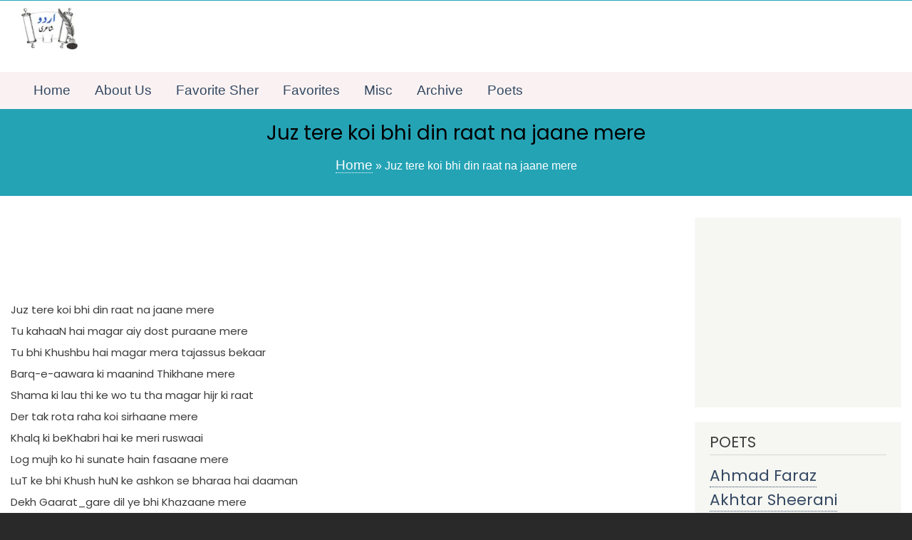

--- FILE ---
content_type: text/html; charset=UTF-8
request_url: https://www.urdu-shayari.in/2014/05/juz-tere-koi-bhi-din-raat-na-jaane-mere
body_size: 11903
content:
<!DOCTYPE html>
<html lang="en" dir="ltr" prefix="content: http://purl.org/rss/1.0/modules/content/  dc: http://purl.org/dc/terms/  foaf: http://xmlns.com/foaf/0.1/  og: http://ogp.me/ns#  rdfs: http://www.w3.org/2000/01/rdf-schema#  schema: http://schema.org/  sioc: http://rdfs.org/sioc/ns#  sioct: http://rdfs.org/sioc/types#  skos: http://www.w3.org/2004/02/skos/core#  xsd: http://www.w3.org/2001/XMLSchema# ">
  <head>
    <meta charset="utf-8" />
<meta name="twitter:card" content="summary_large_image" />
<meta name="twitter:description" content="Juz tere koi bhi din raat na jaane mere
Tu kahaaN hai magar aiy dost puraane mere
Tu bhi Khushbu hai magar mera tajassus bekaar
Barq-e-aawara ki maanind Thikhane mere
Shama ki lau thi ke wo tu tha magar hijr ki raat
Der tak rota raha koi sirhaane mere
Khalq ki beKhabri hai ke meri ruswaai
Log mujh ko hi sunate hain fasaane mere
LuT ke bhi Khush huN ke ashkon se bharaa hai daaman
Dekh Gaarat_gare dil ye bhi Khazaane mere
Aaj aik aur baras bit gayaa us ke baGhair
Jis ke hote hue hote the zamaane mere" />
<meta name="twitter:site" content="@urdushayeri1" />
<meta property="og:type" content="Poetry" />
<meta name="twitter:title" content="Juz tere koi bhi din raat na jaane mere" />
<meta name="description" content="Juz tere koi bhi din raat na jaane mere
Tu kahaaN hai magar aiy dost puraane mere
Tu bhi Khushbu hai magar mera tajassus bekaar
Barq-e-aawara ki maanind Thikhane mere
Shama ki lau thi ke wo tu tha magar hijr ki raat
Der tak rota raha koi sirhaane mere
Khalq ki beKhabri hai ke meri ruswaai
Log mujh ko hi sunate hain fasaane mere
LuT ke bhi Khush huN ke ashkon se bharaa hai daaman
Dekh Gaarat_gare dil ye bhi Khazaane mere
Aaj aik aur baras bit gayaa us ke baGhair
Jis ke hote hue hote the zamaane mere" />
<meta property="og:url" content="https://www.urdu-shayari.in/2014/05/juz-tere-koi-bhi-din-raat-na-jaane-mere" />
<meta name="twitter:site:id" content="https://twitter.com/urdushayeri1" />
<meta name="twitter:creator" content="@urdushayeri1" />
<meta property="og:title" content="Juz tere koi bhi din raat na jaane mere" />
<meta name="twitter:creator:id" content="@urdushayeri1" />
<meta name="twitter:url" content="https://www.urdu-shayari.in/2014/05/juz-tere-koi-bhi-din-raat-na-jaane-mere" />
<meta property="og:description" content="Juz tere koi bhi din raat na jaane mere
Tu kahaaN hai magar aiy dost puraane mere
Tu bhi Khushbu hai magar mera tajassus bekaar
Barq-e-aawara ki maanind Thikhane mere
Shama ki lau thi ke wo tu tha magar hijr ki raat
Der tak rota raha koi sirhaane mere
Khalq ki beKhabri hai ke meri ruswaai
Log mujh ko hi sunate hain fasaane mere
LuT ke bhi Khush huN ke ashkon se bharaa hai daaman
Dekh Gaarat_gare dil ye bhi Khazaane mere
Aaj aik aur baras bit gayaa us ke baGhair
Jis ke hote hue hote the zamaane mere" />
<meta name="Generator" content="Drupal 8 (https://www.drupal.org)" />
<meta name="MobileOptimized" content="width" />
<meta name="HandheldFriendly" content="true" />
<meta name="viewport" content="width=device-width, initial-scale=1.0" />
<link rel="shortcut icon" href="/sites/default/files/logo-urdu-shayari_0_0.jpg" type="image/jpeg" />
<link rel="canonical" href="https://www.urdu-shayari.in/2014/05/juz-tere-koi-bhi-din-raat-na-jaane-mere" />
<link rel="shortlink" href="https://www.urdu-shayari.in/node/216" />
<link rel="revision" href="https://www.urdu-shayari.in/2014/05/juz-tere-koi-bhi-din-raat-na-jaane-mere" />

    <title>Juz tere koi bhi din raat na jaane mere | Urdu Shayari</title>
    <link rel="stylesheet" media="all" href="/sites/default/files/css/css_pN_aNY_1eLt0WlUbmimNvK8eF4lkcIrV3SSIjBt5NlA.css" />
<link rel="stylesheet" media="all" href="https://use.fontawesome.com/releases/v5.12.0/css/all.css" />
<link rel="stylesheet" media="all" href="https://use.fontawesome.com/releases/v5.12.0/css/v4-shims.css" />
<link rel="stylesheet" media="all" href="/sites/default/files/css/css_ftsCZGfcU4k_jtL6C6OBOOOfBJ2gEegAHmS8qGV3MuA.css" />
<link rel="stylesheet" media="all" href="https://fonts.googleapis.com/css?family=Poppins" />
<link rel="stylesheet" media="all" href="https://fonts.googleapis.com/css2?family=Noto+Nastaliq+Urdu&amp;display=swap" />
<link rel="stylesheet" media="all" href="/sites/default/files/css/css_naujy4GGNKZpuEW79B6IHtLWvjLiHEXSEEIFd1towHE.css" />
<link rel="stylesheet" media="print" href="/sites/default/files/css/css_Z5jMg7P_bjcW9iUzujI7oaechMyxQTUqZhHJ_aYSq04.css" />

    
<!--[if lte IE 8]>
<script src="/sites/default/files/js/js_VtafjXmRvoUgAzqzYTA3Wrjkx9wcWhjP0G4ZnnqRamA.js"></script>
<![endif]-->

  </head>
  <body class="layout-one-sidebar layout-sidebar-second path-node page-node-type-poetry">
        <a href="#main-content" class="visually-hidden focusable skip-link">
      Skip to main content
    </a>
    
      <div class="dialog-off-canvas-main-canvas" data-off-canvas-main-canvas>
    <div id="page-wrapper">
  <div id="page">
    <header id="header" class="header" role="banner">
	  <div class = "top-head">
	  <div class = "container">
	  <div class = "row">
	  <div class = "col-md-12">
					
	  </div>
	  </div>
	  </div>
	  </div>
	  <div class="section layout-container clearfix">
        <div class = "col-md-3">  <div class="clearfix region region-header">
    <div id="block-mytheme-branding" class="clearfix site-branding block block-system block-system-branding-block">
  
    
        <a href="/" rel="home" class="site-branding__logo">
      <img src="/sites/default/files/logo-urdu-shayari_0.jpg" alt="Home" />
    </a>
    </div>

  </div>
</div>
        <div class = "col-md-9 header-right">  <div class="region region-header-right">
    <div id="block-adswide700px-3" class="block block-block-content block-block-content7f8a7519-fd09-4f76-8e9f-fdb36c77fd58">
  
    
      <div class="content">
      
            <div class="clearfix text-formatted field field--name-body field--type-text-with-summary field--label-hidden field__item"><script async="" src="https://pagead2.googlesyndication.com/pagead/js/adsbygoogle.js"></script>
<!-- Banner Ads 728px -->
<ins class="adsbygoogle" style="display:inline-block;width:728px;height:90px" data-ad-client="ca-pub-0352433466902082" data-ad-slot="3306566186"></ins>
<script>
<!--//--><![CDATA[// ><!--

     (adsbygoogle = window.adsbygoogle || []).push({});

//--><!]]>
</script></div>
      
    </div>
  </div>

  </div>
</div>
      </div>
	  <div class = "menu-section">
	  <div class="section layout-container clearfix">
        <div class = "col-md-12">  <div class="region region-primary-menu">
    
<nav role="navigation" aria-labelledby="block-mytheme-mainnavigation-menu" id="block-mytheme-mainnavigation" class="block block-menu navigation menu--main">
            
  <h2 class="visually-hidden" id="block-mytheme-mainnavigation-menu">Main navigation</h2>
  

        <div class="content">
            <div class="menu-toggle-target menu-toggle-target-show" id="show-block-mytheme-mainnavigation"></div>
      <div class="menu-toggle-target" id="hide-block-mytheme-mainnavigation"></div>
      <a class="menu-toggle" href="#show-block-mytheme-mainnavigation"><i class="fa fa-bars" aria-hidden="true"></i></a>
      <a class="menu-toggle menu-toggle--hide" href="#hide-block-mytheme-mainnavigation"><i class="fa fa-bars" aria-hidden="true"></i></a>
      
              <ul class="clearfix menu">
                    <li class="menu-item">
        <a href="/" data-drupal-link-system-path="&lt;front&gt;">Home</a>
              </li>
                <li class="menu-item">
        <a href="/about" data-drupal-link-system-path="node/400">About Us</a>
              </li>
                <li class="menu-item">
        <a href="/2010/06/favorite-sher" data-drupal-link-system-path="node/392">Favorite Sher</a>
              </li>
                <li class="menu-item">
        <a href="/2013/09/favorites" data-drupal-link-system-path="node/242">Favorites</a>
              </li>
                <li class="menu-item">
        <a href="/misc" data-drupal-link-system-path="node/399">Misc</a>
              </li>
                <li class="menu-item">
        <a href="/sher-archive-alphabet" data-drupal-link-system-path="sher-archive-alphabet">Archive</a>
              </li>
                <li class="menu-item">
        <a href="/urdu-poets" data-drupal-link-system-path="urdu-poets">Poets</a>
              </li>
        </ul>
  


    </div>
  </nav>

  </div>
</div>
      </div>
      </div>

	  
    </header>
	<div class="breadcrumb-section">
		<div class="layout-container">
		  <div class="region region-breadcrumb">
    <div id="block-mytheme-page-title" class="block block-core block-page-title-block">
  
    
      <div class="content">
      

  <h1 class="title page-title"><span class="field field--name-title field--type-string field--label-hidden">Juz tere koi bhi din raat na jaane mere</span>
</h1>


    </div>
  </div>
<div id="block-mytheme-breadcrumbs" class="block block-system block-system-breadcrumb-block">
  
    
      <div class="content">
        <nav class="breadcrumb" role="navigation" aria-labelledby="system-breadcrumb">
    <h2 id="system-breadcrumb" class="visually-hidden">Breadcrumb</h2>
    <ol>
          <li>
                  <a href="/">Home</a>
              </li>
          <li>
                  Juz tere koi bhi din raat na jaane mere
              </li>
        </ol>
  </nav>

    </div>
  </div>

  </div>

		</div>
	</div>
          <div class="highlighted">
        <aside class="layout-container section clearfix" role="complementary">
          
        </aside>
      </div>
            <div id="main-wrapper" class="layout-main-wrapper layout-container clearfix">
      <div id="main" class="layout-main clearfix">
        
        <main id="content" class="column main-content" role="main">
          <section class="section">
            <a id="main-content" tabindex="-1"></a>
              <div class="region region-content">
    <div data-drupal-messages-fallback class="hidden"></div>
<div id="block-adswide700px-2" class="block block-block-content block-block-content7f8a7519-fd09-4f76-8e9f-fdb36c77fd58">
  
    
      <div class="content">
      
            <div class="clearfix text-formatted field field--name-body field--type-text-with-summary field--label-hidden field__item"><script async="" src="https://pagead2.googlesyndication.com/pagead/js/adsbygoogle.js"></script>
<!-- Banner Ads 728px -->
<ins class="adsbygoogle" style="display:inline-block;width:728px;height:90px" data-ad-client="ca-pub-0352433466902082" data-ad-slot="3306566186"></ins>
<script>
<!--//--><![CDATA[// ><!--

     (adsbygoogle = window.adsbygoogle || []).push({});

//--><!]]>
</script></div>
      
    </div>
  </div>
<div id="block-mytheme-content" class="block block-system block-system-main-block">
  
    
      <div class="content">
      
<article data-history-node-id="216" role="article" about="/2014/05/juz-tere-koi-bhi-din-raat-na-jaane-mere" class="node node--type-poetry node--view-mode-full clearfix">
  <header>
    
          
      </header>
  <div class="node__content clearfix">
    
            <div class="clearfix text-formatted field field--name-body field--type-text-with-summary field--label-hidden field__item"><p>Juz tere koi bhi din raat na jaane mere<br />
Tu kahaaN hai magar aiy dost puraane mere<br />
Tu bhi Khushbu hai magar mera tajassus bekaar<br />
Barq-e-aawara ki maanind Thikhane mere<br />
Shama ki lau thi ke wo tu tha magar hijr ki raat<br />
Der tak rota raha koi sirhaane mere<br />
Khalq ki beKhabri hai ke meri ruswaai<br />
Log mujh ko hi sunate hain fasaane mere<br />
LuT ke bhi Khush huN ke ashkon se bharaa hai daaman<br />
Dekh Gaarat_gare dil ye bhi Khazaane mere<br />
Aaj aik aur baras bit gayaa us ke baGhair<br />
Jis ke hote hue hote the zamaane mere<br />
Kaash tu bhi meri aawaaz suntaa ho<br />
Phir pukaare hai tujhe dil ki sadaa ne mere<br />
Kaash tu bhi kabhi aajaaye masihaai ko<br />
Log aate hain bahut dil ko dukhaane mere<br />
Kaash auron ki tarah main bhi kah saktaa<br />
Baat sun li hai meri aaj Khudaa ne mere<br />
Tu hai kis haal men ai zud_faraamosh mere<br />
Mujh ko to chhin liyaa ahad-e-wafaa ne mere<br />
Chaaraagar yuN to bahut hain magar ai jaan-e-&#039;Faraz&#039;<br />
Juz tere aur koi Gham na jaane mere<br />
By : Ahmad Faraz</p>
</div>
      
  <div class="field field--name-field-writer field--type-entity-reference field--label-above">
    <div class="field__label">Writer</div>
              <div class="field__item"><a href="/ahmad-faraz" hreflang="und">Ahmad Faraz</a></div>
          </div>

  </div>
</article>

    </div>
  </div>
<div id="block-mytheme-adsbeforecontent" class="block block-block-content block-block-content0d9a74aa-a35d-41da-9a7c-63df980be551">
  
    
      <div class="content">
      
            <div class="clearfix text-formatted field field--name-body field--type-text-with-summary field--label-hidden field__item"><script async="" src="https://pagead2.googlesyndication.com/pagead/js/adsbygoogle.js"></script>
<!-- Banner W555-H90 -->
<ins class="adsbygoogle" style="display:inline-block;width:555px;height:90px" data-ad-client="ca-pub-0352433466902082" data-ad-slot="1759390062"></ins>
<script>
<!--//--><![CDATA[// ><!--

     (adsbygoogle = window.adsbygoogle || []).push({});

//--><!]]>
</script></div>
      
    </div>
  </div>
<div class="views-element-container block block-views block-views-blockfamous-poet-block-1" id="block-views-block-famous-poet-block-1">
  
    
      <div class="content">
      <div><div class="view view-famous-poet view-id-famous_poet view-display-id-block_1 js-view-dom-id-38bdd981d32308f6c0ad2d4e682a9af3ed4873082a66094b7506493ebe85b03e">
  
    
      <div class="view-header">
      <h2>Famous Poets</h2>
    </div>
      
      <div class="view-content">
          <div class="col-md-3 views-row"><div class="views-field views-field-nothing"><span class="field-content"><div class="category-title text-center">
<span class="list-img-poets">  
  <a href="/ahmad-faraz" hreflang="und"><img src="/sites/default/files/styles/thumbnail/public/2021-07/ahmad-faraz.jpg?itok=iiKEssOq" width="100" height="97" alt="" typeof="Image" class="image-style-thumbnail" />

</a>

</span><br>
<span><a href="/ahmad-faraz" hreflang="und">Ahmad Faraz</a></span> 
</div></span></div></div>
    <div class="col-md-3 views-row"><div class="views-field views-field-nothing"><span class="field-content"><div class="category-title text-center">
<span class="list-img-poets">  
  <a href="/ali-sardar-jafri" hreflang="und"><img src="/sites/default/files/styles/thumbnail/public/2023-05/Ali%20Sardar%20Jafri.JPG?itok=mhB_g4Er" width="94" height="100" alt="Ali Sardar Jafri" typeof="Image" class="image-style-thumbnail" />

</a>

</span><br>
<span><a href="/ali-sardar-jafri" hreflang="und">Ali Sardar Jafri</a></span> 
</div></span></div></div>
    <div class="col-md-3 views-row"><div class="views-field views-field-nothing"><span class="field-content"><div class="category-title text-center">
<span class="list-img-poets">  
  <a href="/allama-iqbal-0" hreflang="und"><img src="/sites/default/files/styles/thumbnail/public/2021-07/allama-iqbal.jpg?itok=9CMTL5KN" width="100" height="84" alt="" typeof="Image" class="image-style-thumbnail" />

</a>

</span><br>
<span><a href="/allama-iqbal-0" hreflang="und">Allama Iqbal</a></span> 
</div></span></div></div>
    <div class="col-md-3 views-row"><div class="views-field views-field-nothing"><span class="field-content"><div class="category-title text-center">
<span class="list-img-poets">  
  <a href="/dagh-dehlvi-nawab-mirza-khan" hreflang="und"><img src="/sites/default/files/styles/thumbnail/public/2023-05/Dagh-dehlvi.jpg?itok=HmSphgFn" width="90" height="100" alt="" typeof="Image" class="image-style-thumbnail" />

</a>

</span><br>
<span><a href="/dagh-dehlvi-nawab-mirza-khan" hreflang="und">Dagh Dehlvi (Nawab Mirza Khan)</a></span> 
</div></span></div></div>
    <div class="col-md-3 views-row"><div class="views-field views-field-nothing"><span class="field-content"><div class="category-title text-center">
<span class="list-img-poets">  
  <a href="/faiz-ahmad-faiz" hreflang="und"><img src="/sites/default/files/styles/thumbnail/public/2021-07/faiz-ahmad-faiz.jpg?itok=0aXSL_pF" width="100" height="100" alt="Faiz Ahmad Faiz" typeof="Image" class="image-style-thumbnail" />

</a>

</span><br>
<span><a href="/faiz-ahmad-faiz" hreflang="und">Faiz Ahmad Faiz</a></span> 
</div></span></div></div>
    <div class="col-md-3 views-row"><div class="views-field views-field-nothing"><span class="field-content"><div class="category-title text-center">
<span class="list-img-poets">  
  <a href="/iftikhar-arif" hreflang="und"><img src="/sites/default/files/styles/thumbnail/public/2021-10/LmOk2IzLOtdwYtRRGB5q_2017_03_14.jpg?itok=eukqn3ji" width="100" height="100" alt="" typeof="Image" class="image-style-thumbnail" />

</a>

</span><br>
<span><a href="/iftikhar-arif" hreflang="und">Iftikhar Arif</a></span> 
</div></span></div></div>
    <div class="col-md-3 views-row"><div class="views-field views-field-nothing"><span class="field-content"><div class="category-title text-center">
<span class="list-img-poets">  
  <a href="/jigar-moradabadi" hreflang="und"><img src="/sites/default/files/styles/thumbnail/public/2023-05/jigar-moradabadi.JPG?itok=x_J0LO03" width="98" height="100" alt="Jigar Moradabadi" typeof="Image" class="image-style-thumbnail" />

</a>

</span><br>
<span><a href="/jigar-moradabadi" hreflang="und">Jigar Moradabadi</a></span> 
</div></span></div></div>
    <div class="col-md-3 views-row"><div class="views-field views-field-nothing"><span class="field-content"><div class="category-title text-center">
<span class="list-img-poets">  
  <a href="/jon-elia" hreflang="und"><img src="/sites/default/files/styles/thumbnail/public/2023-05/jon-alia.JPG?itok=Q3jx0ulz" width="99" height="100" alt="" typeof="Image" class="image-style-thumbnail" />

</a>

</span><br>
<span><a href="/jon-elia" hreflang="und">Jon Elia</a></span> 
</div></span></div></div>
    <div class="col-md-3 views-row"><div class="views-field views-field-nothing"><span class="field-content"><div class="category-title text-center">
<span class="list-img-poets">  
  <a href="/kalim-aajiz" hreflang="und"><img src="/sites/default/files/styles/thumbnail/public/2023-05/kalim-ajiz.JPG?itok=JkYAZVxy" width="100" height="89" alt="Kalim Aajiz" typeof="Image" class="image-style-thumbnail" />

</a>

</span><br>
<span><a href="/kalim-aajiz" hreflang="und">Kalim Aajiz</a></span> 
</div></span></div></div>
    <div class="col-md-3 views-row"><div class="views-field views-field-nothing"><span class="field-content"><div class="category-title text-center">
<span class="list-img-poets">  
  <a href="/meer-taqi-meer" hreflang="und"><img src="/sites/default/files/styles/thumbnail/public/2023-05/meer-taqi-meer.JPG?itok=302B-Bre" width="99" height="100" alt="Meer Taqi Meer" typeof="Image" class="image-style-thumbnail" />

</a>

</span><br>
<span><a href="/meer-taqi-meer" hreflang="und">Meer Taqi Meer</a></span> 
</div></span></div></div>
    <div class="col-md-3 views-row"><div class="views-field views-field-nothing"><span class="field-content"><div class="category-title text-center">
<span class="list-img-poets">  
  <a href="/mirza-ghalib-0" hreflang="und"><img src="/sites/default/files/styles/thumbnail/public/2023-05/mirza-ghalib.JPG?itok=R-tB3ryR" width="98" height="100" alt="Mirza Ghalib" typeof="Image" class="image-style-thumbnail" />

</a>

</span><br>
<span><a href="/mirza-ghalib-0" hreflang="und">Mirza Ghalib</a></span> 
</div></span></div></div>
    <div class="col-md-3 views-row"><div class="views-field views-field-nothing"><span class="field-content"><div class="category-title text-center">
<span class="list-img-poets">  
  <a href="/munawwar-rana" hreflang="und"><img src="/sites/default/files/styles/thumbnail/public/2023-05/munawwar-rana.JPG?itok=aGLypri4" width="100" height="83" alt="Munawwar Rana" typeof="Image" class="image-style-thumbnail" />

</a>

</span><br>
<span><a href="/munawwar-rana" hreflang="und">Munawwar Rana</a></span> 
</div></span></div></div>
    <div class="col-md-3 views-row"><div class="views-field views-field-nothing"><span class="field-content"><div class="category-title text-center">
<span class="list-img-poets">  
  <a href="/munir-niazi" hreflang="und"><img src="/sites/default/files/styles/thumbnail/public/2021-12/munir-niazi_0.jpg?itok=Ur7TmPyM" width="100" height="98" alt="" typeof="Image" class="image-style-thumbnail" />

</a>

</span><br>
<span><a href="/munir-niazi" hreflang="und">Munir Niazi</a></span> 
</div></span></div></div>
    <div class="col-md-3 views-row"><div class="views-field views-field-nothing"><span class="field-content"><div class="category-title text-center">
<span class="list-img-poets">  
  <a href="/nasir-kazmi" hreflang="und"><img src="/sites/default/files/styles/thumbnail/public/2023-05/nasir.JPG?itok=uZ4rPzGW" width="100" height="97" alt="Nasir Kazmi" typeof="Image" class="image-style-thumbnail" />

</a>

</span><br>
<span><a href="/nasir-kazmi" hreflang="und">Nasir Kazmi</a></span> 
</div></span></div></div>
    <div class="col-md-3 views-row"><div class="views-field views-field-nothing"><span class="field-content"><div class="category-title text-center">
<span class="list-img-poets">  
  <a href="/nawaz-deobandi-0" hreflang="und"><img src="/sites/default/files/styles/thumbnail/public/2023-05/Nawaz-Deobandi.JPG?itok=KbRvh3-x" width="98" height="100" alt="Nawaz Deobandi" typeof="Image" class="image-style-thumbnail" />

</a>

</span><br>
<span><a href="/nawaz-deobandi-0" hreflang="und">Nawaz Deobandi</a></span> 
</div></span></div></div>
    <div class="col-md-3 views-row"><div class="views-field views-field-nothing"><span class="field-content"><div class="category-title text-center">
<span class="list-img-poets">  
  <a href="/nazeer-akbar-abadi" hreflang="und"><img src="/sites/default/files/styles/thumbnail/public/2023-05/Nazeer-Akbar-Abadi.JPG?itok=7-JO3UX_" width="90" height="100" alt="Nazeer Akbar Abadi" typeof="Image" class="image-style-thumbnail" />

</a>

</span><br>
<span><a href="/nazeer-akbar-abadi" hreflang="und">Nazeer Akbar Abadi</a></span> 
</div></span></div></div>
    <div class="col-md-3 views-row"><div class="views-field views-field-nothing"><span class="field-content"><div class="category-title text-center">
<span class="list-img-poets">  
  <a href="/nida-fazli" hreflang="und"><img src="/sites/default/files/styles/thumbnail/public/2023-05/Nida-Fazli.JPG?itok=PEeHJncT" width="78" height="100" alt="Nida Fazli" typeof="Image" class="image-style-thumbnail" />

</a>

</span><br>
<span><a href="/nida-fazli" hreflang="und">Nida Fazli</a></span> 
</div></span></div></div>
    <div class="col-md-3 views-row"><div class="views-field views-field-nothing"><span class="field-content"><div class="category-title text-center">
<span class="list-img-poets">  
  <a href="/parveen-shakir-ghazal" hreflang="und"><img src="/sites/default/files/styles/thumbnail/public/2023-05/parveen-shakir.JPG?itok=LHl4ocOK" width="93" height="100" alt="Parveen Shakir" typeof="Image" class="image-style-thumbnail" />

</a>

</span><br>
<span><a href="/parveen-shakir-ghazal" hreflang="und">Parveen Shakir Ghazal</a></span> 
</div></span></div></div>
    <div class="col-md-3 views-row"><div class="views-field views-field-nothing"><span class="field-content"><div class="category-title text-center">
<span class="list-img-poets">  
  <a href="/rahat-indori" hreflang="und"><img src="/sites/default/files/styles/thumbnail/public/2021-07/rahat-indori.jpg?itok=JEC4PVKw" width="100" height="85" alt="Rahat Indori" typeof="Image" class="image-style-thumbnail" />

</a>

</span><br>
<span><a href="/rahat-indori" hreflang="und">Rahat Indori</a></span> 
</div></span></div></div>
    <div class="col-md-3 views-row"><div class="views-field views-field-nothing"><span class="field-content"><div class="category-title text-center">
<span class="list-img-poets">  
  <a href="/sahir-ludhyanvi" hreflang="und"><img src="/sites/default/files/styles/thumbnail/public/2023-07/sahir-ludhyanvi.JPG?itok=cE-Jqeub" width="100" height="88" alt="" typeof="Image" class="image-style-thumbnail" />

</a>

</span><br>
<span><a href="/sahir-ludhyanvi" hreflang="und">Sahir Ludhyanvi</a></span> 
</div></span></div></div>
    <div class="col-md-3 views-row"><div class="views-field views-field-nothing"><span class="field-content"><div class="category-title text-center">
<span class="list-img-poets">  
  <a href="/abrar-kashif" hreflang="en"><img src="/sites/default/files/styles/thumbnail/public/2022-11/Abrar-Kashif_0.jpg?itok=jVGub8lz" width="100" height="100" alt="Abrar Kashif" typeof="Image" class="image-style-thumbnail" />

</a>

</span><br>
<span><a href="/abrar-kashif" hreflang="en">Abrar Kashif</a></span> 
</div></span></div></div>

    </div>
  
            <div class="view-footer">
      <a href="/urdu-poets" class="btn btn-default text-center">View All</a>
    </div>
    </div>
</div>

    </div>
  </div>

  </div>

          </section>
        </main>
                          <div id="sidebar-second" class="column sidebar">
            <aside class="section" role="complementary">
                <div class="region region-sidebar-second">
    <div id="block-adssquare300px-2" class="block block-block-content block-block-content1a667da1-d55c-466a-a1af-01809b9c9bf8">
  
    
      <div class="content">
      
            <div class="clearfix text-formatted field field--name-body field--type-text-with-summary field--label-hidden field__item"><script async="" src="https://pagead2.googlesyndication.com/pagead/js/adsbygoogle.js"></script>
<!-- responsive 300*250 -->
<ins class="adsbygoogle" style="display:inline-block;width:300px;height:250px" data-ad-client="ca-pub-0352433466902082" data-ad-slot="6675868583"></ins>
<script>
<!--//--><![CDATA[// ><!--

     (adsbygoogle = window.adsbygoogle || []).push({});

//--><!]]>
</script></div>
      
    </div>
  </div>
<div class="views-element-container block block-views block-views-blockhome-category-block-1" id="block-mytheme-views-block-home-category-block-1">
  
      <h2>POETS</h2>
    
      <div class="content">
      <div><div class="view view-home-category view-id-home_category view-display-id-block_1 js-view-dom-id-3b685dd18531af489a415da34051167a91971c252475ccc61f4c68f24c26a7a5">
  
    
      
      <div class="view-content">
      <div class="item-list">
  
  <ul>

          <li><div class="views-field views-field-name"><span class="field-content"><a href="/ahmad-faraz" hreflang="und">Ahmad Faraz</a></span></div></li>
          <li><div class="views-field views-field-name"><span class="field-content"><a href="/akhtar-sheerani" hreflang="und">Akhtar Sheerani</a></span></div></li>
          <li><div class="views-field views-field-name"><span class="field-content"><a href="/allama-iqbal-0" hreflang="und">Allama Iqbal</a></span></div></li>
          <li><div class="views-field views-field-name"><span class="field-content"><a href="/altaf-hussain-hali" hreflang="und">Altaf Hussain Hali</a></span></div></li>
          <li><div class="views-field views-field-name"><span class="field-content"><a href="/amir-meenai" hreflang="und">Amir Meenai</a></span></div></li>
          <li><div class="views-field views-field-name"><span class="field-content"><a href="/bahadur-shah-zafar" hreflang="und">Bahadur Shah Zafar</a></span></div></li>
          <li><div class="views-field views-field-name"><span class="field-content"><a href="/bashir-badr" hreflang="und">Bashir Badr</a></span></div></li>
          <li><div class="views-field views-field-name"><span class="field-content"><a href="/dagh-dehlvi-nawab-mirza-khan" hreflang="und">Dagh Dehlvi (Nawab Mirza Khan)</a></span></div></li>
          <li><div class="views-field views-field-name"><span class="field-content"><a href="/faiz-ahmad-faiz" hreflang="und">Faiz Ahmad Faiz</a></span></div></li>
          <li><div class="views-field views-field-name"><span class="field-content"><a href="/gulzar" hreflang="und">Gulzar</a></span></div></li>
          <li><div class="views-field views-field-name"><span class="field-content"><a href="/hafeez-jalandhari" hreflang="und">Hafeez Jalandhari</a></span></div></li>
          <li><div class="views-field views-field-name"><span class="field-content"><a href="/ibne-insha" hreflang="und">Ibne Insha</a></span></div></li>
          <li><div class="views-field views-field-name"><span class="field-content"><a href="/iftikhar-arif" hreflang="und">Iftikhar Arif</a></span></div></li>
          <li><div class="views-field views-field-name"><span class="field-content"><a href="/insha-allah-khan-insha" hreflang="und">Insha Allah Khan Insha</a></span></div></li>
          <li><div class="views-field views-field-name"><span class="field-content"><a href="/javed-akhtar" hreflang="und">Javed Akhtar</a></span></div></li>
          <li><div class="views-field views-field-name"><span class="field-content"><a href="/jigar-moradabadi-ali-sikandar" hreflang="und">Jigar Moradabadi (Ali Sikandar)</a></span></div></li>
          <li><div class="views-field views-field-name"><span class="field-content"><a href="/jon-elia" hreflang="und">Jon Elia</a></span></div></li>
          <li><div class="views-field views-field-name"><span class="field-content"><a href="/kafil-aazar" hreflang="und">Kafil Aazar</a></span></div></li>
          <li><div class="views-field views-field-name"><span class="field-content"><a href="/kaifi-azmi" hreflang="und">Kaifi Azmi</a></span></div></li>
          <li><div class="views-field views-field-name"><span class="field-content"><a href="/kalim-aajiz" hreflang="und">Kalim Aajiz</a></span></div></li>
          <li><div class="views-field views-field-name"><span class="field-content"><a href="/khumar-barabankvi" hreflang="und">Khumar Barabankvi</a></span></div></li>
          <li><div class="views-field views-field-name"><span class="field-content"><a href="/majid-deobandi" hreflang="und">Majid Deobandi</a></span></div></li>
          <li><div class="views-field views-field-name"><span class="field-content"><a href="/majrooh-sultanpuri" hreflang="und">Majrooh Sultanpuri</a></span></div></li>
          <li><div class="views-field views-field-name"><span class="field-content"><a href="/meer-taqi-meer" hreflang="und">Meer Taqi Meer</a></span></div></li>
          <li><div class="views-field views-field-name"><span class="field-content"><a href="/mirza-ghalib-0" hreflang="und">Mirza Ghalib</a></span></div></li>
          <li><div class="views-field views-field-name"><span class="field-content"><a href="/munawwar-rana" hreflang="und">Munawwar Rana</a></span></div></li>
          <li><div class="views-field views-field-name"><span class="field-content"><a href="/munir-niazi" hreflang="und">Munir Niazi</a></span></div></li>
          <li><div class="views-field views-field-name"><span class="field-content"><a href="/mohsin-naqvi" hreflang="en">Mohsin Naqvi</a></span></div></li>
    
  </ul>

</div>

    </div>
  
          </div>
</div>

    </div>
  </div>
<div class="views-element-container block block-views block-views-blockmost-popular-block-2" id="block-views-block-most-popular-block-2">
  
      <h2>Social Media Popular</h2>
    
      <div class="content">
      <div><div class="view view-most-popular view-id-most_popular view-display-id-block_2 js-view-dom-id-1082e3442abd30407a05862bf281e4df6e616b334fb9b470bc4260892b022cfd">
  
    
      
      <div class="view-content">
          <div class="views-row"><div class="views-field views-field-title"><span class="field-content"><a href="/danish-aligarhi/tum-ne-jab-zulf-e-pareshan-ko-sanvara-hoga" hreflang="en">Tum ne jab zulf-e-pareshan ko sanvara hoga</a></span></div></div>
    <div class="views-row"><div class="views-field views-field-title"><span class="field-content"><a href="/munawwar-rana/muhajir-nama-munawwar-rana" hreflang="en">Muhajir Nama - Munawwar Rana</a></span></div></div>
    <div class="views-row"><div class="views-field views-field-title"><span class="field-content"><a href="/purnam-allahabadi/tumhen-dil-lagi-bhuul-jaani-padegi-mohabbat-ki-rahon-men-aa-kar-dekho" hreflang="en">Tumhen dil-lagi bhuul jaani paḌegi mohabbat ki rahon men aa kar to dekho</a></span></div></div>
    <div class="views-row"><div class="views-field views-field-title"><span class="field-content"><a href="/woh-raste-tark-karta-hoon-woh-manzil-chhod-deta-hoon" hreflang="en">Woh raste tark karta hoon, woh manzil chhod deta hoon</a></span></div></div>
    <div class="views-row"><div class="views-field views-field-title"><span class="field-content"><a href="/sahir-ludhyanvi/zulm-phir-zulm-hai-badhta-hai-mit-jaata-hai" hreflang="en">zulm phir zulm hai baḌhta hai to miT jaata hai</a></span></div></div>
    <div class="views-row"><div class="views-field views-field-title"><span class="field-content"><a href="/jab-duniya-ke-butkhano-me-asnam-ki-pooja-jari-ho" hreflang="en">Jab duniya ke butkhano me asnam ki pooja jari ho</a></span></div></div>
    <div class="views-row"><div class="views-field views-field-title"><span class="field-content"><a href="/ahmad-faraz/muhaasra-nazam-ahmed-faraz-mere-ghanim-ne-mujh-ko-payam-bheja-hai" hreflang="en">Muhaasra – Nazam | Ahmed Faraz | mere ghanim ne mujh ko payam bheja hai</a></span></div></div>

    </div>
  
      
          </div>
</div>

    </div>
  </div>
<div class="views-element-container block block-views block-views-blockmost-popular-block-1" id="block-views-block-most-popular-block-1">
  
      <h2>Most Popular</h2>
    
      <div class="content">
      <div><div class="view view-most-popular view-id-most_popular view-display-id-block_1 js-view-dom-id-8089a0767e73e1dd100513776ba3e2b2688383c7da437877dae1292f377a6ba2">
  
    
      
      <div class="view-content">
          <div class="views-row"><div class="views-field views-field-title"><span class="field-content"><a href="/allama-iqbal/sabaq-phir-parh-sadaqat-ka-adalat-ka-shujaat-ka" hreflang="en">Sabaq Phir Parh Sadaqat Ka, Adalat Ka, Shujaat Ka</a></span></div></div>
    <div class="views-row"><div class="views-field views-field-title"><span class="field-content"><a href="/faiz-ahmad-faiz/jis-des-se-maon-bahno-ko-aghyar-utha-kar-le-jayen" hreflang="en">Jis des se maon bahno ko aghyar utha kar le jayen</a></span></div></div>
    <div class="views-row"><div class="views-field views-field-title"><span class="field-content"><a href="/allama-iqbal/sitaron-se-aage-jahan-aur-bhi-hain" hreflang="en">Sitaron se aage jahan aur bhi hain</a></span></div></div>
    <div class="views-row"><div class="views-field views-field-title"><span class="field-content"><a href="/allama-iqbal/uttho-miri-duniya-ke-gharibon-ko-jaga-do" hreflang="en">uTTho miri duniya ke gharibon ko jaga do</a></span></div></div>
    <div class="views-row"><div class="views-field views-field-title"><span class="field-content"><a href="/allama-iqbal/hum-ne-tujhe-jana-hai-faqat-teri-ata-se-allama-iqbal" hreflang="en">Hum Ne Tujhe Jana Hai Faqat Teri Ata se | Allama iqbal</a></span></div></div>
    <div class="views-row"><div class="views-field views-field-title"><span class="field-content"><a href="/hum-ne-aankhon-se-dekha-nahi-hai-magar" hreflang="en">Hum Ne Aankhon Se Dekha Nahi Hai Magar</a></span></div></div>
    <div class="views-row"><div class="views-field views-field-title"><span class="field-content"><a href="/abrar-kashif/bata-kiya-kya-tune-mere-liye" hreflang="en">Bata Kiya Kya Tune Mere Liye</a></span></div></div>
    <div class="views-row"><div class="views-field views-field-title"><span class="field-content"><a href="/mohsin-naqvi/kya-mere-siwa-shehar-mein-masoom-hain-saare" hreflang="en">Kya Mere Siwa Shehar Mein Masoom Hain Saare</a></span></div></div>
    <div class="views-row"><div class="views-field views-field-title"><span class="field-content"><a href="/jigar-moradabadi-ali-sikandar/ik-lafz-e-mohabbat-ka-adna-ye-fasana-hai" hreflang="en">ik lafz-e-mohabbat ka adna ye fasana hai</a></span></div></div>
    <div class="views-row"><div class="views-field views-field-title"><span class="field-content"><a href="/2015/10/kisi-ke-baap-ka-hindustan-thodi-hai" hreflang="en">Kisi ke baap ka HINDUSTAN thodi hai</a></span></div></div>
    <div class="views-row"><div class="views-field views-field-title"><span class="field-content"><a href="/2014/08/labo-par-uske-kabhi-baddua-nahi-hoti" hreflang="en">labo par uske kabhi baddua nahi hoti</a></span></div></div>
    <div class="views-row"><div class="views-field views-field-title"><span class="field-content"><a href="/2013/12/zaalim-thaa-vo-aur-zulm-kii-aadat-bhii-bahut-thii" hreflang="en">Zaalim thaa vo aur zulm kii aadat bhii bahut thii</a></span></div></div>
    <div class="views-row"><div class="views-field views-field-title"><span class="field-content"><a href="/2013/03/aur-bhi-gham-hain-zamaane-mein-mohabbat-ke-siwa" hreflang="en">Aur bhi gham hain zamaane mein mohabbat ke siwa</a></span></div></div>
    <div class="views-row"><div class="views-field views-field-title"><span class="field-content"><a href="/2012/01/umr-e-daraaz-mang-kar-laye-the-chaar-din" hreflang="en">Umr-E-Daraaz Mang Kar Laye The Chaar Din</a></span></div></div>

    </div>
  
      
          </div>
</div>

    </div>
  </div>
<div class="views-element-container block block-views block-views-blocklatest-post-block-1" id="block-mytheme-views-block-latest-post-block-1">
  
      <h2>Recent Post</h2>
    
      <div class="content">
      <div><div class="view view-latest-post view-id-latest_post view-display-id-block_1 js-view-dom-id-a9db61fdcaeb81ebfe4b5e1a2397007254ba0b12efdbb142f3c7da980f959086">
  
    
      
      <div class="view-content">
          <div class="views-row"><div class="views-field views-field-title"><span class="field-content"><a href="/allama-iqbal/sabaq-phir-parh-sadaqat-ka-adalat-ka-shujaat-ka" hreflang="en">Sabaq Phir Parh Sadaqat Ka, Adalat Ka, Shujaat Ka</a></span></div></div>
    <div class="views-row"><div class="views-field views-field-title"><span class="field-content"><a href="/habib-jalib/zulmat-ko-ziya-sarsar-ko-saba-bande-ko-khuda-kya-likhna" hreflang="en">zulmat ko ziya sarsar ko saba bande ko ḳhuda kya likhna</a></span></div></div>
    <div class="views-row"><div class="views-field views-field-title"><span class="field-content"><a href="/danish-aligarhi/tum-ne-jab-zulf-e-pareshan-ko-sanvara-hoga" hreflang="en">Tum ne jab zulf-e-pareshan ko sanvara hoga</a></span></div></div>
    <div class="views-row"><div class="views-field views-field-title"><span class="field-content"><a href="/iqbal-ashhar/ye-jugnuon-ki-qayaadat-me-chalne-waale-log" hreflang="en">Ye jugnuon ki qayaadat me chalne waale log</a></span></div></div>
    <div class="views-row"><div class="views-field views-field-title"><span class="field-content"><a href="/syed-hamid/rahti-hai-bandagi-me-zarurat-gunah-ki" hreflang="en">Rahti hai bandagi me zarurat gunah ki</a></span></div></div>
    <div class="views-row"><div class="views-field views-field-title"><span class="field-content"><a href="/munawwar-rana/muhajir-nama-munawwar-rana" hreflang="en">Muhajir Nama - Munawwar Rana</a></span></div></div>
    <div class="views-row"><div class="views-field views-field-title"><span class="field-content"><a href="/faiz-ahmad-faiz/jis-des-se-maon-bahno-ko-aghyar-utha-kar-le-jayen" hreflang="en">Jis des se maon bahno ko aghyar utha kar le jayen</a></span></div></div>
    <div class="views-row"><div class="views-field views-field-title"><span class="field-content"><a href="/purnam-allahabadi/tumhen-dil-lagi-bhuul-jaani-padegi-mohabbat-ki-rahon-men-aa-kar-dekho" hreflang="en">Tumhen dil-lagi bhuul jaani paḌegi mohabbat ki rahon men aa kar to dekho</a></span></div></div>
    <div class="views-row"><div class="views-field views-field-title"><span class="field-content"><a href="/woh-raste-tark-karta-hoon-woh-manzil-chhod-deta-hoon" hreflang="en">Woh raste tark karta hoon, woh manzil chhod deta hoon</a></span></div></div>
    <div class="views-row"><div class="views-field views-field-title"><span class="field-content"><a href="/allama-iqbal/sitaron-se-aage-jahan-aur-bhi-hain" hreflang="en">Sitaron se aage jahan aur bhi hain</a></span></div></div>
    <div class="views-row"><div class="views-field views-field-title"><span class="field-content"><a href="/allama-iqbal/uttho-miri-duniya-ke-gharibon-ko-jaga-do" hreflang="en">uTTho miri duniya ke gharibon ko jaga do</a></span></div></div>
    <div class="views-row"><div class="views-field views-field-title"><span class="field-content"><a href="/sahir-ludhyanvi/zulm-phir-zulm-hai-badhta-hai-mit-jaata-hai" hreflang="en">zulm phir zulm hai baḌhta hai to miT jaata hai</a></span></div></div>
    <div class="views-row"><div class="views-field views-field-title"><span class="field-content"><a href="/akhlaq-mohammed-khan-shahryar/justuju-jis-ki-thi-us-ko-na-paya-ham-ne" hreflang="en">Justuju Jis Ki Thi Us Ko To Na Paya Ham Ne</a></span></div></div>
    <div class="views-row"><div class="views-field views-field-title"><span class="field-content"><a href="/jab-duniya-ke-butkhano-me-asnam-ki-pooja-jari-ho" hreflang="en">Jab duniya ke butkhano me asnam ki pooja jari ho</a></span></div></div>
    <div class="views-row"><div class="views-field views-field-title"><span class="field-content"><a href="/chadhti-rahi-mazaar-pe-chaadaren-beshumaar" hreflang="en">Chadhti rahi mazaar pe chaadareN beshumaar</a></span></div></div>
    <div class="views-row"><div class="views-field views-field-title"><span class="field-content"><a href="/wo-shehr-e-mohabbat-jahan-e-mustafa-hain-wahin-ghar-banane-ko-jee-chahta-hai" hreflang="en">wo shehr-e-mohabbat jahan-e-mustafa hai.n wahi.n ghar banane ko jee chahta hai</a></span></div></div>
    <div class="views-row"><div class="views-field views-field-title"><span class="field-content"><a href="/wo-sheher-e-madina-hai-gulshan-nabi-ka" hreflang="en">Wo sheher-e-madina hai gulshan Nabi ka</a></span></div></div>
    <div class="views-row"><div class="views-field views-field-title"><span class="field-content"><a href="/habib-jalib/dastoor-habib-jalib-deep-jis-ka-mahalat-hi-mein-jale" hreflang="en">Dastoor (by Habib Jalib) - Deep jis ka mahalat hi mein jale</a></span></div></div>
    <div class="views-row"><div class="views-field views-field-title"><span class="field-content"><a href="/faiz-ahmad-faiz/yeh-daagh-daagh-ujaala-yeh-shab-gazeeda-sahar" hreflang="en">Yeh daagh daagh ujaala, yeh shab-gazeeda sahar</a></span></div></div>
    <div class="views-row"><div class="views-field views-field-title"><span class="field-content"><a href="/faiz-ahmad-faiz/mujh-se-pehli-si-mohabbat-mere-mehboob-na-maang" hreflang="en">Mujh se pehli si mohabbat mere mehboob na maang</a></span></div></div>
    <div class="views-row"><div class="views-field views-field-title"><span class="field-content"><a href="/seher-ka-noor-ban-jao-andheron-se-nikal-jao" hreflang="en">Seher ka Noor ban jao Andheron Se Nikal Jao</a></span></div></div>
    <div class="views-row"><div class="views-field views-field-title"><span class="field-content"><a href="/ahmad-faraz/muhaasra-nazam-ahmed-faraz-mere-ghanim-ne-mujh-ko-payam-bheja-hai" hreflang="en">Muhaasra – Nazam | Ahmed Faraz | mere ghanim ne mujh ko payam bheja hai</a></span></div></div>
    <div class="views-row"><div class="views-field views-field-title"><span class="field-content"><a href="/allama-iqbal/hum-ne-tujhe-jana-hai-faqat-teri-ata-se-allama-iqbal" hreflang="en">Hum Ne Tujhe Jana Hai Faqat Teri Ata se | Allama iqbal</a></span></div></div>
    <div class="views-row"><div class="views-field views-field-title"><span class="field-content"><a href="/sidra-se-bhi-aage-kaun-gaya-jibril-e-amin-se-poocho" hreflang="en">Sidra Se Bhi Aage Kaun Gaya Jibril-e-Amin Se Poocho</a></span></div></div>
    <div class="views-row"><div class="views-field views-field-title"><span class="field-content"><a href="/bara-dushman-bana-phirta-hai-wo-bacho-se-ladta-hai" hreflang="en">Bara Dushman Bana Phirta Hai Wo Bacho se Ladta Hai</a></span></div></div>
    <div class="views-row"><div class="views-field views-field-title"><span class="field-content"><a href="/shakeel-badayuni/dil-markaz-e-hijab-banaya-na-jayega" hreflang="en">Dil markaz-e-hijab banaya na jayega</a></span></div></div>
    <div class="views-row"><div class="views-field views-field-title"><span class="field-content"><a href="/kaifi-azmi/waqt-ne-kiya-kya-haseen-sitam-tum-rahe-na-tum-hum-rahe-na-hum" hreflang="en">Waqt ne kiya kya haseen sitam Tum rahe na tum, hum rahe na hum</a></span></div></div>
    <div class="views-row"><div class="views-field views-field-title"><span class="field-content"><a href="/mohabbat-ko-bhare-bazaar-mein-rusva-kiya-tune" hreflang="en">Mohabbat ko bhare bazaar Mein Rusva kiya tune</a></span></div></div>
    <div class="views-row"><div class="views-field views-field-title"><span class="field-content"><a href="/hum-ne-aankhon-se-dekha-nahi-hai-magar" hreflang="en">Hum Ne Aankhon Se Dekha Nahi Hai Magar</a></span></div></div>
    <div class="views-row"><div class="views-field views-field-title"><span class="field-content"><a href="/abrar-kashif/bata-kiya-kya-tune-mere-liye" hreflang="en">Bata Kiya Kya Tune Mere Liye</a></span></div></div>

    </div>
  
        <nav class="pager" role="navigation" aria-labelledby="pagination-heading--3">
    <h4 id="pagination-heading--3" class="pager__heading visually-hidden">Pagination</h4>
    <ul class="pager__items js-pager__items">
                    <li class="pager__item is-active">
          Page 1        </li>
                    <li class="pager__item pager__item--next">
          <a href="/2014/05/juz-tere-koi-bhi-din-raat-na-jaane-mere?page=1" title="Go to next page" rel="next">
            <span class="visually-hidden">Next page</span>
            <span aria-hidden="true">››</span>
          </a>
        </li>
          </ul>
  </nav>

          </div>
</div>

    </div>
  </div>

  </div>

            </aside>
          </div>
              </div>
    </div>
        <footer class="site-footer">
      <div class="layout-container">
                  <div class="site-footer__top clearfix">
              <div class="region region-footer-first">
    <div id="block-mytheme-aboutfooter" class="block block-block-content block-block-contentb740e7a6-bddd-4e7e-96a2-11d908a1cf3a">
  
    
      <div class="content">
      
            <div class="clearfix text-formatted field field--name-body field--type-text-with-summary field--label-hidden field__item"><p>Urdu Shayari is collection of urdu ghazals of famous urdu shayer like Allama Iqbal, Mirza Ghalib and many others modern urdu shayer like Ahmad Faraz, Parveen shakir and many more…</p>

<p>For any queries and suggestion feel free to ask at : <a href="mailto:urdushayeri1@gmail.com">urdushayeri1@gmail.com</a></p></div>
      
    </div>
  </div>

  </div>

              <div class="region region-footer-second">
    
<nav role="navigation" aria-labelledby="block-mytheme-footer-menu" id="block-mytheme-footer" class="block block-menu navigation menu--footer">
            
  <h2 class="visually-hidden" id="block-mytheme-footer-menu">Footer menu</h2>
  

        <div class="content">
            <div class="menu-toggle-target menu-toggle-target-show" id="show-block-mytheme-footer"></div>
      <div class="menu-toggle-target" id="hide-block-mytheme-footer"></div>
      <a class="menu-toggle" href="#show-block-mytheme-footer"><i class="fa fa-bars" aria-hidden="true"></i></a>
      <a class="menu-toggle menu-toggle--hide" href="#hide-block-mytheme-footer"><i class="fa fa-bars" aria-hidden="true"></i></a>
      
              <ul class="clearfix menu">
                    <li class="menu-item">
        <a href="/" data-drupal-link-system-path="&lt;front&gt;">Home</a>
              </li>
                <li class="menu-item">
        <a href="/about" data-drupal-link-system-path="node/400">About Us</a>
              </li>
                <li class="menu-item">
        <a href="/good">Favorite Sher</a>
              </li>
                <li class="menu-item">
        <a href="/favorites">Favorites</a>
              </li>
                <li class="menu-item">
        <a href="/misc" data-drupal-link-system-path="node/399">Misc</a>
              </li>
                <li class="menu-item">
        <a href="/blogs" data-drupal-link-system-path="blogs">Blogs</a>
              </li>
        </ul>
  


    </div>
  </nav>

  </div>

            
              <div class="region region-footer-fourth">
    <div id="block-mytheme-footeraddress" class="block block-block-content block-block-content38dd1442-2e38-4af3-a037-52072afc42a9">
  
    
      <div class="content">
      
            <div class="clearfix text-formatted field field--name-body field--type-text-with-summary field--label-hidden field__item"><ul class="contact-info"><li><span class="icon fa fa-map-marker"></span> Okhla, New Delhi</li>
	<li><span class="icon fa fa-envelope-o"></span> urdushayeri1@gmail.com</li>
 </ul>
 <div class="social-links-two clearfix"> 
	<a class="facebook img-circle" href="https://www.facebook.com/urdu.shayari.poetry"><span class="fa fa-facebook-f"></span></a>
	<a class="twitter img-circle" href="https://twitter.com/urdushayeri1"><span class="fa fa-twitter"></span></a>
	<a class="google-plus img-circle" href="https://www.youtube.com/channel/UCVBhIZ0ikqkZrxikL8KXVOg"><span class="fa fa-youtube-play"></span></a>
 </div></div>
      
    </div>
  </div>

  </div>

          </div>
                          <div class="site-footer__bottom">
              <div class="region region-footer-fifth">
    <div id="block-mytheme-footermsg" class="block block-block-content block-block-content85b49b46-130f-4635-b882-4487ed464353">
  
    
      <div class="content">
      
            <div class="clearfix text-formatted field field--name-body field--type-text-with-summary field--label-hidden field__item"><div class="copyright">© 2020 Urdu Shayari | Urdu Ghazal. All Rights Reserved. Powered By <a href="https://www.zedangle.com">ZedAngle</a></div>
</div>
      
    </div>
  </div>

  </div>

          </div>
              </div>
    </footer>
  </div>
</div>

  </div>

    
    <script src="https://maxcdn.bootstrapcdn.com/bootstrap/3.4.1/js/bootstrap.min.js"></script>

  </body>
</html>


--- FILE ---
content_type: text/html; charset=utf-8
request_url: https://www.google.com/recaptcha/api2/aframe
body_size: 266
content:
<!DOCTYPE HTML><html><head><meta http-equiv="content-type" content="text/html; charset=UTF-8"></head><body><script nonce="oIRvFblrbLAPFLWRedi-5Q">/** Anti-fraud and anti-abuse applications only. See google.com/recaptcha */ try{var clients={'sodar':'https://pagead2.googlesyndication.com/pagead/sodar?'};window.addEventListener("message",function(a){try{if(a.source===window.parent){var b=JSON.parse(a.data);var c=clients[b['id']];if(c){var d=document.createElement('img');d.src=c+b['params']+'&rc='+(localStorage.getItem("rc::a")?sessionStorage.getItem("rc::b"):"");window.document.body.appendChild(d);sessionStorage.setItem("rc::e",parseInt(sessionStorage.getItem("rc::e")||0)+1);localStorage.setItem("rc::h",'1769017972829');}}}catch(b){}});window.parent.postMessage("_grecaptcha_ready", "*");}catch(b){}</script></body></html>